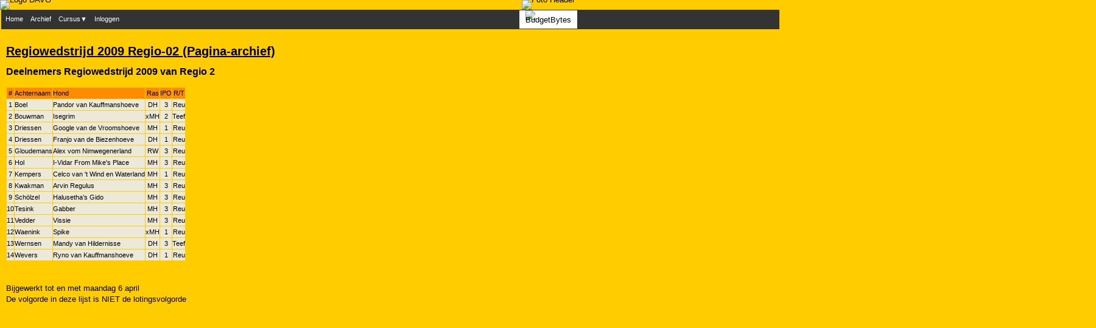

--- FILE ---
content_type: text/html; charset=ISO-8859-1
request_url: https://davg.nl/regio/regio2009/regio_deelnemers.php
body_size: 1710
content:
<!doctype html>
<html lang="nl-NL" xmlns="http://www.w3.org/1999/xhtml">
<head>
	<title>DAVG</title>
  <link rel="apple-touch-icon" sizes="57x57" href="/images/favicon/apple-icon-57x57.png">
  <link rel="apple-touch-icon" sizes="60x60" href="/images/favicon/apple-icon-60x60.png">
  <link rel="apple-touch-icon" sizes="72x72" href="/images/favicon/apple-icon-72x72.png">
  <link rel="apple-touch-icon" sizes="76x76" href="/images/favicon/apple-icon-76x76.png">
  <link rel="apple-touch-icon" sizes="114x114" href="/images/favicon/apple-icon-114x114.png">
  <link rel="apple-touch-icon" sizes="120x120" href="/images/favicon/apple-icon-120x120.png">
  <link rel="apple-touch-icon" sizes="144x144" href="/images/favicon/apple-icon-144x144.png">
  <link rel="apple-touch-icon" sizes="152x152" href="/images/favicon/apple-icon-152x152.png">
  <link rel="apple-touch-icon" sizes="180x180" href="/images/favicon/apple-icon-180x180.png">
  <link rel="icon" type="image/png" sizes="192x192"  href="/images/favicon/android-icon-192x192.png">
  <link rel="icon" type="image/png" sizes="32x32" href="/images/favicon/favicon-32x32.png">
  <link rel="icon" type="image/png" sizes="96x96" href="/images/favicon/favicon-96x96.png">
  <link rel="icon" type="image/png" sizes="16x16" href="/images/favicon/favicon-16x16.png">
  <link rel="manifest" href="/images/favicon/manifest.json">
  <meta name="msapplication-TileColor" content="#ffffff">
  <meta name="msapplication-TileImage" content="/images/favicon/ms-icon-144x144.png">
  <meta name="theme-color" content="#ffffff">	
	<meta http-equiv="Content-Type" content="text/html; charset=windows-1252">
	<meta name="viewport" content="width=device-width, initial-scale=1">	
  <link href="/styles/style.css" rel="stylesheet" type="text/css" />
  <link href="/styles/style_menu.css" rel="stylesheet" type="text/css" />
  <link href="/styles/experiment.css" rel="stylesheet" type="text/css" />
	<script src="https://www.google.com/recaptcha/api.js" async defer></script>	
</head>

<body>


<div class="header-grid">
  <div class="header-col header-fluid header-left"><a href="/index.php"><img src="/images/logo-zw-transparant-175x175.png" alt="Logo DAVG"></a></div>
  <div class="header-col header-fixed"><img src="/images/header.png" alt="Foto Header" /></div>
  <div class="header-col header-fluid header-right"><a href="/index.php"><img src="/images/logo-zw-transparant-175x175.png" alt="Logo DAVG"></a></div>
</div>

<div class="menu-grid">
	<div class="menu-col menu-fluid">
		<div class="navbar navbar_left">
			<a href="/index.php">Home</a><a href="/evenementen/index.php">Archief</a><div class="dropdown"><button class="dropbtn">Cursus&#9660;</button><div class="dropdown-content"><a href="/cursussen/cursus_algemeen.php">Algemeen</a><a href="/cursussen/cursus_puppy.php">- Puppy</a><a href="/cursussen/cursus_vervolg.php">- Jonge hond</a><a href="/cursussen/cursus_puppydetectie.php">- Detectie</a><a href="/cursussen/cursus_regels.php">Reglement</a><a href="/cursussen/cursus_inschrijven.php">Inschrijven</a><a href="/cursussen/cursus_contact.php">Contact</a></div></div><a href="/misc/login.php">Inloggen</a>		</div>
	</div>
	<div class="menu-col menu-fixed">
		<a href="http://www.budgetbytes.nl" target="_blank">
			<img class="menu_sponsor" src="/images/sponsors/logo_budgetbytes_transparant_ainex1.png" alt="BudgetBytes"/>
		</a>
	</div>
	<div class="menu-col menu-fluid">
		<div class="navbar navbar_right">
			<a href="/misc/nieuws.php">Nieuws</a><a href="/misc/training.php">IGP-Training</a><a href="/misc/overdavg.php">Over ons</a><a href="/misc/links.php">Links</a><a href="/misc/contact.php">Contact</a><a href="/misc/siteinfo.php">Siteinfo</a>		</div>
	</div>
</div>



<table class=site>
	<tr>
		<td>
			<table class="inhoud">
				<tr>
					<td style="padding: 10px;"><h2><u>Regiowedstrijd 2009 Regio-02 (Pagina-archief)</u></h1><h3>Deelnemers Regiowedstrijd 2009 van Regio 2</h3>	<table cellspacing=1 cellpadding=1 border=0 style="font-size: 8pt;">
	<tr>
		<td class=tableheader align=center>#</td>
		<td class=tableheader>Achternaam</td>
		<td class=tableheader>Hond</td>
		<td class=tableheader align=center>Ras</td>
		<td class=tableheader align=center>IPO</td>
		<td class=tableheader align=center>R/T</td>
	</tr>
	<tr><td class=tablecell align=center>1</td><td class=tablecell>Boel</td><td class=tablecell>Pandor van Kauffmanshoeve</td><td class=tablecell align=center>DH</td><td class=tablecell align=center>3</td><td class=tablecell align=center>Reu</td></tr><tr><td class=tablecell align=center>2</td><td class=tablecell>Bouwman</td><td class=tablecell>Isegrim</td><td class=tablecell align=center>xMH</td><td class=tablecell align=center>2</td><td class=tablecell align=center>Teef</td></tr><tr><td class=tablecell align=center>3</td><td class=tablecell>Driessen</td><td class=tablecell>Google van de Vroomshoeve</td><td class=tablecell align=center>MH</td><td class=tablecell align=center>1</td><td class=tablecell align=center>Reu</td></tr><tr><td class=tablecell align=center>4</td><td class=tablecell>Driessen</td><td class=tablecell>Franjo van de Biezenhoeve</td><td class=tablecell align=center>DH</td><td class=tablecell align=center>1</td><td class=tablecell align=center>Reu</td></tr><tr><td class=tablecell align=center>5</td><td class=tablecell>Gloudemans</td><td class=tablecell>Alex vom Nimwegenerland</td><td class=tablecell align=center>RW</td><td class=tablecell align=center>3</td><td class=tablecell align=center>Reu</td></tr><tr><td class=tablecell align=center>6</td><td class=tablecell>Hol</td><td class=tablecell>I-Vidar From Mike's Place</td><td class=tablecell align=center>MH</td><td class=tablecell align=center>3</td><td class=tablecell align=center>Reu</td></tr><tr><td class=tablecell align=center>7</td><td class=tablecell>Kempers</td><td class=tablecell>Celco van 't Wind en Waterland</td><td class=tablecell align=center>MH</td><td class=tablecell align=center>1</td><td class=tablecell align=center>Reu</td></tr><tr><td class=tablecell align=center>8</td><td class=tablecell>Kwakman</td><td class=tablecell>Arvin Regulus</td><td class=tablecell align=center>MH</td><td class=tablecell align=center>3</td><td class=tablecell align=center>Reu</td></tr><tr><td class=tablecell align=center>9</td><td class=tablecell>Schölzel</td><td class=tablecell>Halusetha’s Gido</td><td class=tablecell align=center>MH</td><td class=tablecell align=center>3</td><td class=tablecell align=center>Reu</td></tr><tr><td class=tablecell align=center>10</td><td class=tablecell>Tesink</td><td class=tablecell>Gabber</td><td class=tablecell align=center>MH</td><td class=tablecell align=center>3</td><td class=tablecell align=center>Reu</td></tr><tr><td class=tablecell align=center>11</td><td class=tablecell>Vedder</td><td class=tablecell>Vissie</td><td class=tablecell align=center>MH</td><td class=tablecell align=center>3</td><td class=tablecell align=center>Reu</td></tr><tr><td class=tablecell align=center>12</td><td class=tablecell>Waenink</td><td class=tablecell>Spike</td><td class=tablecell align=center>xMH</td><td class=tablecell align=center>1</td><td class=tablecell align=center>Reu</td></tr><tr><td class=tablecell align=center>13</td><td class=tablecell>Wernsen</td><td class=tablecell>Mandy van Hildernisse</td><td class=tablecell align=center>DH</td><td class=tablecell align=center>3</td><td class=tablecell align=center>Teef</td></tr><tr><td class=tablecell align=center>14</td><td class=tablecell>Wevers</td><td class=tablecell>Ryno van Kauffmanshoeve</td><td class=tablecell align=center>DH</td><td class=tablecell align=center>1</td><td class=tablecell align=center>Reu</td></tr>	</table>
	<br>
	<br>
	Bijgewerkt tot en met maandag 6 april<br>
	De volgorde in deze lijst is NIET de lotingsvolgorde
	
		  		</td>
   			</tr>
   		</table>
	 	</td>
  </tr>
</table>
<div class="whoisonline">
		</div>
</body>
</html>


--- FILE ---
content_type: text/css
request_url: https://davg.nl/styles/style.css
body_size: 1197
content:
/* https://validator.w3.org/nu/?showsource=yes&doc=http%3A%2F%2Fdavg.nl%2F */
/******* Default elements *******/
body {
	background-color: #FFCC00;
	color: black;
	font-family: Tahoma, Arial, Helvetica, sans-serif;
	font-size: 10pt;
	text-align: center;
	vertical-align: middle;
	margin: 0;
	padding: 0;
	width: 100%;
	min-width: 1800px;
}

a:link, a:visited, a:active, a:hover {
	color: inherit;
	text-decoration: none;
}

a:active, a:hover {
	text-decoration: underline;
}

/******* Site container *******/
.site {
	border-spacing: 0;
	border-collapse: collapse;
	width: inherit;
}

.site td {
	padding: 0;
}

/*********** Header ***********/
.siteheader {
	width: 100%;
	height: 175px;
}

.header_logol {
	text-align: left;
}

.header_foto {
	background-image: url(/images/header.png);
	background-repeat: no-repeat;
	background-position: center center;
	width: 768px; /* logo width */
}

.header_logor {
	text-align: right;
}

/************ Menu ************/
.menu {
	width: 100%;
	background-color: #333;
	min-height: 30px;
	border-collapse: collapse;
	border-style: solid solid solid solid;
	border-width: 1px 2px 1px 2px;
	border-color: #333 #FFCC00 #333 #FFCC00;
}

.menu td {
	white-space: nowrap;
}

.menu_left {
	text-align: left;
}

.menu_middle {
	width: 140px;
	text-align: center;
	vertical-align: middle;
	background-color: white;
	line-height: 0;
}

.menu_right {
	text-align: right;
	float: right;
}

.menu_sponsor {
	width: 107px;
}

.menu_hilite {
	color: red;
}

/*********** Inhoud ***********/
.inhoud {
	width: 100%;
	line-height: 18px;
	min-height: 700px;
	border-width: 0;
	background-color: inherit;
	text-align: left;
	color: inherit;
	margin: 0;
	border-spacing: 0;
	border-collapse: collapse;
	padding: 10px;
}

.inhoud td {
	vertical-align: top;
}

.inhoud_center {
	text-align: center;
}

/*********** Bericht **********/
.msgbox {
	border: 1px solid black;
	margin: auto;
}

.msgbox td {
	text-align: center;
	padding: 3px;
}

/*********** Sponsor **********/
.img_sponsor {
	border: 0;
	width: 200px;
}

/******** Whoisonline *******/
.whoisonline {
	height: 20px;
	text-align: center;
}

/********* Countdown ********/
#countdown {
	font-weight: bold;
	height: 20px;
}

/* te doen */
.textinput {
	height: 12px;
}

.a_normal {
	font-family: Tahoma, Verdana, Arial, Helvetica, sans-serif;
	font-size: 9pt;
	color: black;
	background-color: inherit;
	font-weight: bold;
}

/***********************Tabel opmaak****************************/
.tableheader {
	background-color: darkorange;
	padding: 0 3px 0 3px;
	margin: 0;
	height: 18px;
}

.tablecell {
	background-color: #ECE9D8;
	padding: 0 3px 0 3px;
	margin: 0;
	height: 18px;
}

.tablecell2 {
	background-color: #C0C0C0;
	padding: 0 3px 0 3px;
	margin: 0;
	height: 18px;
}

.datanone {
	text-align: center;
	height: 18px;
}

.al {
	text-align: left;
}

.ar {
	text-align: right;
}

.ac {
	text-align: center;
}

.ayes {
	color: lime;
}

.ano {
	color: red;
}

.w40p {
	width: 40%;
}

.w50p {
	width: 50%;
}

.w60p {
	width: 60%;
}

.vat {
	vertical-align: top !important;
}

.vam {
	vertical-align: middle !important;
}

.vab {
	vertical-align: bottom !important;
}

.is_required {
	color: red;
	font-size: smaller;
}

/* RecEdit Class CSS */
table.table_class {
	border-spacing: 1px;
	padding: 0 0 0 0;
}

table.table_class_invisible {
	border-spacing: 0;
	border: none;
	padding: 0 0 0 0;
}

.info-titel {
	font-weight: bold;
}

.info-content {
}

.info-colon {
	width: 20px;
	text-align: center;
}

.button_form {
    text-align: center;

}

--- FILE ---
content_type: text/css
request_url: https://davg.nl/styles/style_menu.css
body_size: 357
content:
.navbar {
  float: right;
	overflow: hidden;
  background-color: #333;
	height: 30px;
	}
	
.navbar_left {
  float: left;
	}

.navbar a {
  float: left;
  font-size: 11px;
  color: white;
  text-align: center;
  padding: 8px 6px 8px 6px;
  text-decoration: none;
	font-weight: normal;
	margin: 0;
	height: 14px;
	}

.dropdown {
  float: left;
  overflow: hidden;
	height: 30px;
	}

.dropdown .dropbtn {
  font-size: 11px;    
  border: none;
  outline: none;
  color: white;
  padding: 8px 6px 8px 6px;
  background-color: #333;
  font-family: inherit;
	}

.navbar a:hover, .dropdown:hover .dropbtn {
  background-color: #FFCC00;
	}

.dropdown-content {
  display: none;
  position: absolute;
  background-color: #f9f9f9;
  min-width: 160px;
  box-shadow: 0px 8px 16px 0px rgba(0,0,0,0.2);
  z-index: 1;
	}

.dropdown-content a {
  float: none;
  color: black;
  padding: 8px 6px 8px 6px;
  text-decoration: none;
  display: block;
  text-align: left;
	}

.dropdown-content a:hover {
  background-color: #ddd;
	}

.dropdown:hover .dropdown-content {
  display: block;
	}


--- FILE ---
content_type: text/css
request_url: https://davg.nl/styles/experiment.css
body_size: 586
content:
/**** Header ****/

.header-grid {
	display: -webkit-flex;
  display: flex;
	min-width: 1118px;
	line-height: 0px;
  }
.header-col {
  }
.header-fluid {
	flex: 1;
  }
.header-left {
	text-align: left;  
  }
.header-right {
	text-align: right;  
  }
.header-fixed {
  width: 768px;
  }
	
/***** Menu *****/ 	

.menu-grid {
	display: -webkit-flex;
	display: flex;
	min-width: 1118px;	
	text-color: white;
	border-width: 0px 2px 0px 2px;
	border-color: #FFCC00;
	border-style: solid;
	height: 32px;
  }
.menu-col {
	background-color: #333;
  border-width: 1px 1px 1px 1px;
  border-color: #333;
  border-style: solid;	
	height: 30px;
  }
.menu-fluid {
	flex: 1 100%;
  }
.menu-fixed {
	line-height: 0px;
	background-color: white;
  width: 107px;
  padding: 0px 10px 0px 10px;
  }
menu-sponsor {
  }
	
/***** Poster NK *****/	
	
.poster-col {
	width: 200px;
  }
	
/**** Table makeup ****/

.zui-table {
  border: solid 1px #DDEEEE;
  border-collapse: collapse;
  border-spacing: 0;
  font: normal 13px Arial, sans-serif;
  }
.zui-table thead th {
  background-color: #DDEFEF;
  border: solid 1px #DDEEEE;
  color: #336B6B;
  padding: 4px;
	text-shadow: 1px 1px 1px #fff;
  }
.zui-table tbody td {
  border: solid 1px #DDEEEE;
  color: #333;
  padding: 4px;
  text-shadow: 1px 1px 1px #fff;
  }
.zui-table-rounded {
  border: none;
  }
.zui-table-rounded thead th {
  background-color: #CFAD70;
  border: none;
  text-shadow: 1px 1px 1px #ccc;
  color: #333;
  }
.zui-table-rounded thead tr:first-child th:first-child {
  border-top-left-radius: 10px;
  }
.zui-table-rounded thead tr:first-child th:last-child {
  border-top-right-radius: 10px;
  }
.zui-table-rounded tbody td {
  border: none;
  border-top: solid 1px #957030;
  background-color: #EED592;
  }
.zui-table-rounded tbody tr:last-child td:first-child {
  border-bottom-left-radius: 10px;
  }
.zui-table-rounded tbody tr:last-child td:last-child {
  border-bottom-right-radius: 10px;
  }